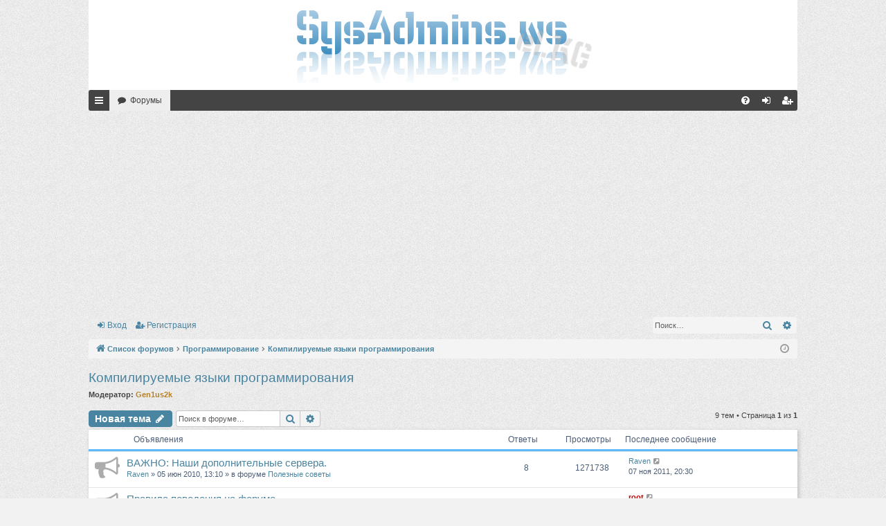

--- FILE ---
content_type: text/html; charset=UTF-8
request_url: https://sysadmins.ws/viewforum.php?f=19&sid=200daf234de051d15d69a95577b1eb98
body_size: 9146
content:
<!DOCTYPE html>
<html dir="ltr" lang="ru">
<head>
<meta charset="utf-8" />
<meta http-equiv="X-UA-Compatible" content="IE=edge" />
<meta name="viewport" content="width=device-width, initial-scale=1" />

<title>Компилируемые языки программирования - Форум системных администраторов</title>




	<link rel="alternate" type="application/atom+xml" title="Канал - Форум системных администраторов" href="/feed?sid=8b301b36255eb14cf1eb4b61c4724eb6">	<link rel="alternate" type="application/atom+xml" title="Канал - Новости" href="/feed/news?sid=8b301b36255eb14cf1eb4b61c4724eb6">	<link rel="alternate" type="application/atom+xml" title="Канал - Все форумы" href="/feed/forums?sid=8b301b36255eb14cf1eb4b61c4724eb6">			<link rel="alternate" type="application/atom+xml" title="Канал - Форум - Компилируемые языки программирования" href="/feed/forum/19?sid=8b301b36255eb14cf1eb4b61c4724eb6">		
	<link rel="canonical" href="https://sysadmins.ws/viewforum.php?f=19&amp;sid=8b301b36255eb14cf1eb4b61c4724eb6">


<link href="./assets/css/font-awesome.min.css?assets_version=78" rel="stylesheet">
<link href="./styles/simplicity_lightblue/theme/stylesheet.css?assets_version=78" rel="stylesheet">




<!--[if lte IE 9]>
	<link href="./styles/simplicity_lightblue/theme/tweaks.css?assets_version=78" rel="stylesheet">
<![endif]-->


<link href="./ext/phpbb/ads/styles/all/theme/phpbbads.css?assets_version=78" rel="stylesheet" media="screen">


 
		<!-- OneAll Social Sharing : http://www.oneall.com //-->
		<script type="text/javascript">
			// <![CDATA[		
				(function () {
					var oa = document.createElement('script'); oa.type = 'text/javascript'; 
					oa.async = true; oa.src = '//sysadminsws.api.oneall.com/socialize/library.js'
					var s = document.getElementsByTagName('script')[0]; s.parentNode.insertBefore(oa, s);
				})();
			// ]]>
		</script>
<script async src="//pagead2.googlesyndication.com/pagead/js/adsbygoogle.js"></script>

<script async src="//pagead2.googlesyndication.com/pagead/js/adsbygoogle.js"></script>
<script>
  (adsbygoogle = window.adsbygoogle || []).push({
    google_ad_client: "ca-pub-8738431667399129",
    enable_page_level_ads: true
  });
</script>

</head>
<body id="phpbb" class="nojs notouch section-viewforum ltr " data-online-text="В сети">


	<a id="top" class="top-anchor" accesskey="t"></a>
	<div id="page-header" class="page-width">
		<div class="headerbar" role="banner">
					<div class="inner">

			<div id="site-description" class="site-description">
				<a id="logo" class="logo" href="./index.php?sid=8b301b36255eb14cf1eb4b61c4724eb6" title="Список форумов"><img src="./styles/simplicity_lightblue/theme/images/logo.png" data-src-hd="./styles/simplicity_lightblue/theme/images/logo_hd.png" alt="Форум системных администраторов"/></a>
				<p class="sitename">Форум системных администраторов</p>
				<p>Форум сообщества системных администраторов и просто людей, которым не безразличен их компьютер.</p>
				<p class="skiplink"><a href="#start_here">Пропустить</a></p>
			</div>

																		
			</div>
					</div>


				


<div class="navbar tabbed not-static" role="navigation">
	<div class="inner page-width">
		<div class="nav-tabs" data-current-page="viewforum">
			<ul class="leftside">
				<li id="quick-links" class="quick-links tab responsive-menu dropdown-container">
					<a href="#" class="nav-link dropdown-trigger">Ссылки</a>
					<div class="dropdown">
						<div class="pointer"><div class="pointer-inner"></div></div>
						<ul class="dropdown-contents" role="menu">
								
			<li class="separator"></li>
													<li>
								<a href="./search.php?search_id=unanswered&amp;sid=8b301b36255eb14cf1eb4b61c4724eb6" role="menuitem">
									<i class="icon fa-file-o fa-fw icon-gray" aria-hidden="true"></i><span>Темы без ответов</span>
								</a>
							</li>
							<li>
								<a href="./search.php?search_id=active_topics&amp;sid=8b301b36255eb14cf1eb4b61c4724eb6" role="menuitem">
									<i class="icon fa-file-o fa-fw icon-blue" aria-hidden="true"></i><span>Активные темы</span>
								</a>
							</li>
							<li class="separator"></li>
							<li>
								<a href="./search.php?sid=8b301b36255eb14cf1eb4b61c4724eb6" role="menuitem">
									<i class="icon fa-search fa-fw" aria-hidden="true"></i><span>Поиск</span>
								</a>
							</li>
	
													</ul>
					</div>
				</li>
												<li class="tab forums selected" data-responsive-class="small-icon icon-forums">
					<a class="nav-link" href="./index.php?sid=8b301b36255eb14cf1eb4b61c4724eb6">Форумы</a>
				</li>
											</ul>
			<ul class="rightside" role="menu">
								<li class="tab faq" data-select-match="faq" data-responsive-class="small-icon icon-faq">
					<a class="nav-link" href="/help/faq?sid=8b301b36255eb14cf1eb4b61c4724eb6" rel="help" title="Часто задаваемые вопросы" role="menuitem">
						<i class="icon fa-question-circle fa-fw" aria-hidden="true"></i><span>FAQ</span>
					</a>
				</li>
																									<li class="tab login"  data-skip-responsive="true" data-select-match="login"><a class="nav-link" href="./ucp.php?mode=login&amp;redirect=viewforum.php%3Ff%3D19&amp;sid=8b301b36255eb14cf1eb4b61c4724eb6" title="Вход" accesskey="x" role="menuitem">Вход</a></li>
											<li class="tab register" data-skip-responsive="true" data-select-match="register"><a class="nav-link" href="./ucp.php?mode=register&amp;sid=8b301b36255eb14cf1eb4b61c4724eb6" role="menuitem">Регистрация</a></li>
																	</ul>
		</div>
	</div>
</div>

<div class="navbar secondary with-search">
	<ul role="menubar">
										<li class="small-icon icon-login"><a href="./ucp.php?mode=login&amp;redirect=viewforum.php%3Ff%3D19&amp;sid=8b301b36255eb14cf1eb4b61c4724eb6" title="Вход">Вход</a></li>
									<li class="small-icon icon-register"><a href="./ucp.php?mode=register&amp;sid=8b301b36255eb14cf1eb4b61c4724eb6">Регистрация</a></li>
							
					<li class="search-box not-responsive">			<div id="search-box" class="search-box search-header" role="search">
				<form action="./search.php?sid=8b301b36255eb14cf1eb4b61c4724eb6" method="get" id="search">
				<fieldset>
					<input name="keywords" id="keywords" type="search" maxlength="128" title="Ключевые слова" class="inputbox search tiny" size="20" value="" placeholder="Поиск…" />
					<button class="button button-search" type="submit" title="Поиск">
						<i class="icon fa-search fa-fw" aria-hidden="true"></i><span class="sr-only">Поиск</span>
					</button>
					<a href="./search.php?sid=8b301b36255eb14cf1eb4b61c4724eb6" class="button button-search-end" title="Расширенный поиск">
						<i class="icon fa-cog fa-fw" aria-hidden="true"></i><span class="sr-only">Расширенный поиск</span>
					</a>
					<input type="hidden" name="sid" value="8b301b36255eb14cf1eb4b61c4724eb6" />

				</fieldset>
				</form>
			</div>
			</li>
			</ul>
</div>

	</div>

<div id="wrap" class="page-width">

	
	<a id="start_here" class="top-anchor"></a>
	<div id="page-body" class="page-body" role="main">
		<div class="navbar">
	<ul id="nav-breadcrumbs" class="nav-breadcrumbs linklist navlinks" role="menubar">
								<li class="breadcrumbs" itemscope itemtype="http://schema.org/BreadcrumbList">
									<span class="crumb"  itemtype="http://schema.org/ListItem" itemprop="itemListElement" itemscope><a href="./index.php?sid=8b301b36255eb14cf1eb4b61c4724eb6" itemtype="https://schema.org/Thing" itemscope itemprop="item" itemid="./index.php?sid=8b301b36255eb14cf1eb4b61c4724eb6" accesskey="h" data-navbar-reference="index"><i class="icon fa-home fa-fw"></i><span itemprop="name">Список форумов</span></a><meta itemprop="position" content="1" /></span>

																			<span class="crumb"  itemtype="http://schema.org/ListItem" itemprop="itemListElement" itemscope data-forum-id="13"><a href="./viewforum.php?f=13&amp;sid=8b301b36255eb14cf1eb4b61c4724eb6" itemtype="https://schema.org/Thing" itemscope itemprop="item" itemid="./viewforum.php?f=13&amp;sid=8b301b36255eb14cf1eb4b61c4724eb6" ><span itemprop="name">Программирование</span></a><meta itemprop="position" content="2" /></span>
																							<span class="crumb"  itemtype="http://schema.org/ListItem" itemprop="itemListElement" itemscope data-forum-id="19"><a href="./viewforum.php?f=19&amp;sid=8b301b36255eb14cf1eb4b61c4724eb6" itemtype="https://schema.org/Thing" itemscope itemprop="item" itemid="./viewforum.php?f=19&amp;sid=8b301b36255eb14cf1eb4b61c4724eb6" ><span itemprop="name">Компилируемые языки программирования</span></a><meta itemprop="position" content="3" /></span>
												</li>
		
					<li class="rightside responsive-search">
				<a href="./search.php?sid=8b301b36255eb14cf1eb4b61c4724eb6" title="Параметры расширенного поиска" role="menuitem">
					<i class="icon fa-search fa-fw" aria-hidden="true"></i><span class="sr-only">Поиск</span>
				</a>
			</li>
				<li class="rightside dropdown-container icon-only">
			<a href="#" class="dropdown-trigger time" title="Текущее время: 07 дек 2025, 11:04"><i class="fa fa-clock-o"></i></a>
			<div class="dropdown">
				<div class="pointer"><div class="pointer-inner"></div></div>
				<ul class="dropdown-contents">
					<li>Текущее время: 07 дек 2025, 11:04</li>
					<li>Часовой пояс: <span title="UTC+6">UTC+06:00</span></li>
				</ul>
			</div>
		</li>
	</ul>
</div>

		
		<h2 class="forum-title"><a href="./viewforum.php?f=19&amp;sid=8b301b36255eb14cf1eb4b61c4724eb6">Компилируемые языки программирования</a></h2>
<div>
	<!-- NOTE: remove the style="display: none" when you want to have the forum description on the forum body -->
	<div style="display: none !important;">С/С++,  Delphi, Pascal, Basic, FoxPro, Java и т.д.<br /></div>	<p><strong>Модератор:</strong> <a href="./memberlist.php?mode=viewprofile&amp;u=60&amp;sid=8b301b36255eb14cf1eb4b61c4724eb6" style="color: #b78227;" class="username-coloured">Gen1us2k</a></p></div>



	<div class="action-bar bar-top">

				
		<a href="./posting.php?mode=post&amp;f=19&amp;sid=8b301b36255eb14cf1eb4b61c4724eb6" class="button" title="Новая тема">
							<span>Новая тема</span> <i class="icon fa-pencil fa-fw" aria-hidden="true"></i>
					</a>
			
	
			<div class="search-box" role="search">
			<form method="get" id="forum-search" action="./search.php?sid=8b301b36255eb14cf1eb4b61c4724eb6">
			<fieldset>
				<input class="inputbox search tiny" type="search" name="keywords" id="search_keywords" size="20" placeholder="Поиск в форуме…" />
				<button class="button button-search" type="submit" title="Поиск">
					<i class="icon fa-search fa-fw" aria-hidden="true"></i><span class="sr-only">Поиск</span>
				</button>
				<a href="./search.php?sid=8b301b36255eb14cf1eb4b61c4724eb6" class="button button-search-end" title="Расширенный поиск">
					<i class="icon fa-cog fa-fw" aria-hidden="true"></i><span class="sr-only">Расширенный поиск</span>
				</a>
				<input type="hidden" name="fid[0]" value="19" />
<input type="hidden" name="sid" value="8b301b36255eb14cf1eb4b61c4724eb6" />

			</fieldset>
			</form>
		</div>
	
	<div class="pagination">
				9 тем
					&bull; Страница <strong>1</strong> из <strong>1</strong>
			</div>

	</div>




	
			<div class="forumbg announcement">
		<div class="inner">
		<ul class="topiclist">
			<li class="header">
				<dl class="row-item">
					<dt><div class="list-inner">Объявления</div></dt>
					<dd class="posts">Ответы</dd>
					<dd class="views">Просмотры</dd>
					<dd class="lastpost"><span>Последнее сообщение</span></dd>
				</dl>
			</li>
		</ul>
		<ul class="topiclist topics">
	
				<li class="row bg1 global-announce">
						<dl class="row-item global_read">
				<dt title="Нет непрочитанных сообщений">
					<a href="./viewtopic.php?t=391&amp;view=unread&amp;sid=8b301b36255eb14cf1eb4b61c4724eb6#unread" class="row-item-link"></a>
					<div class="list-inner">
																		<a href="./viewtopic.php?t=391&amp;sid=8b301b36255eb14cf1eb4b61c4724eb6" class="topictitle">ВАЖНО: Наши дополнительные сервера.</a>																								<br />
												
												<div class="responsive-show" style="display: none;">
							Последнее сообщение  <a href="./memberlist.php?mode=viewprofile&amp;u=63&amp;sid=8b301b36255eb14cf1eb4b61c4724eb6" class="username">Raven</a> &laquo; <a href="./viewtopic.php?p=8659&amp;sid=8b301b36255eb14cf1eb4b61c4724eb6#p8659" title="Перейти к последнему сообщению">07 ноя 2011, 20:30</a>
							<br />Добавлено в форуме <a href="./viewforum.php?f=77&amp;sid=8b301b36255eb14cf1eb4b61c4724eb6">Полезные советы</a>						</div>
														<span class="responsive-show left-box" style="display: none;">Ответы: <strong>8</strong></span>
													
						<div class="topic-poster responsive-hide left-box">
																					 <a href="./memberlist.php?mode=viewprofile&amp;u=63&amp;sid=8b301b36255eb14cf1eb4b61c4724eb6" class="username">Raven</a> &raquo; 05 июн 2010, 13:10							 &raquo; в форуме <a href="./viewforum.php?f=77&amp;sid=8b301b36255eb14cf1eb4b61c4724eb6">Полезные советы</a>						</div>
						
											</div>
				</dt>
				<dd class="posts">8 <dfn>Ответы</dfn></dd>
				<dd class="views">1271738 <dfn>Просмотры</dfn></dd>
				<dd class="lastpost">
					<span><dfn>Последнее сообщение </dfn> <a href="./memberlist.php?mode=viewprofile&amp;u=63&amp;sid=8b301b36255eb14cf1eb4b61c4724eb6" class="username">Raven</a>													<a href="./viewtopic.php?p=8659&amp;sid=8b301b36255eb14cf1eb4b61c4724eb6#p8659" title="Перейти к последнему сообщению">
								<i class="icon fa-external-link-square fa-fw icon-lightgray icon-md" aria-hidden="true"></i><span class="sr-only"></span>
							</a>
												<br />07 ноя 2011, 20:30
					</span>
				</dd>
			</dl>
					</li>
		
	

	
	
				<li class="row bg2 global-announce">
						<dl class="row-item global_read">
				<dt title="Нет непрочитанных сообщений">
					<a href="./viewtopic.php?t=18&amp;view=unread&amp;sid=8b301b36255eb14cf1eb4b61c4724eb6#unread" class="row-item-link"></a>
					<div class="list-inner">
																		<a href="./viewtopic.php?t=18&amp;sid=8b301b36255eb14cf1eb4b61c4724eb6" class="topictitle">Правила поведения на форуме</a>																								<br />
												
												<div class="responsive-show" style="display: none;">
							Последнее сообщение  <a href="./memberlist.php?mode=viewprofile&amp;u=2&amp;sid=8b301b36255eb14cf1eb4b61c4724eb6" style="color: #CC0000;" class="username-coloured">root</a> &laquo; <a href="./viewtopic.php?p=77&amp;sid=8b301b36255eb14cf1eb4b61c4724eb6#p77" title="Перейти к последнему сообщению">04 мар 2010, 13:17</a>
							<br />Добавлено в форуме <a href="./viewforum.php?f=77&amp;sid=8b301b36255eb14cf1eb4b61c4724eb6">Полезные советы</a>						</div>
													
						<div class="topic-poster responsive-hide left-box">
																					 <a href="./memberlist.php?mode=viewprofile&amp;u=2&amp;sid=8b301b36255eb14cf1eb4b61c4724eb6" style="color: #CC0000;" class="username-coloured">root</a> &raquo; 04 мар 2010, 13:17							 &raquo; в форуме <a href="./viewforum.php?f=77&amp;sid=8b301b36255eb14cf1eb4b61c4724eb6">Полезные советы</a>						</div>
						
											</div>
				</dt>
				<dd class="posts">0 <dfn>Ответы</dfn></dd>
				<dd class="views">586213 <dfn>Просмотры</dfn></dd>
				<dd class="lastpost">
					<span><dfn>Последнее сообщение </dfn> <a href="./memberlist.php?mode=viewprofile&amp;u=2&amp;sid=8b301b36255eb14cf1eb4b61c4724eb6" style="color: #CC0000;" class="username-coloured">root</a>													<a href="./viewtopic.php?p=77&amp;sid=8b301b36255eb14cf1eb4b61c4724eb6#p77" title="Перейти к последнему сообщению">
								<i class="icon fa-external-link-square fa-fw icon-lightgray icon-md" aria-hidden="true"></i><span class="sr-only"></span>
							</a>
												<br />04 мар 2010, 13:17
					</span>
				</dd>
			</dl>
					</li>
		
	

			</ul>
		</div>
	</div>
	
			<div class="forumbg">
		<div class="inner">
		<ul class="topiclist">
			<li class="header">
				<dl class="row-item">
					<dt><div class="list-inner">Темы</div></dt>
					<dd class="posts">Ответы</dd>
					<dd class="views">Просмотры</dd>
					<dd class="lastpost"><span>Последнее сообщение</span></dd>
				</dl>
			</li>
		</ul>
		<ul class="topiclist topics">
	
				<li class="row bg1">
						<dl class="row-item topic_read">
				<dt title="Нет непрочитанных сообщений">
					<a href="./viewtopic.php?t=7185&amp;view=unread&amp;sid=8b301b36255eb14cf1eb4b61c4724eb6#unread" class="row-item-link"></a>
					<div class="list-inner">
																		<a href="./viewtopic.php?t=7185&amp;sid=8b301b36255eb14cf1eb4b61c4724eb6" class="topictitle">Обход double-NAT. UPnP + публикация своего IP:порт (Связь сокетами p2p клиентов с double-NAT)</a>																								<br />
												
												<div class="responsive-show" style="display: none;">
							Последнее сообщение  <a href="./memberlist.php?mode=viewprofile&amp;u=2186&amp;sid=8b301b36255eb14cf1eb4b61c4724eb6" class="username">aversilov</a> &laquo; <a href="./viewtopic.php?p=18531&amp;sid=8b301b36255eb14cf1eb4b61c4724eb6#p18531" title="Перейти к последнему сообщению">05 окт 2016, 19:35</a>
													</div>
													
						<div class="topic-poster responsive-hide left-box">
																					 <a href="./memberlist.php?mode=viewprofile&amp;u=2186&amp;sid=8b301b36255eb14cf1eb4b61c4724eb6" class="username">aversilov</a> &raquo; 05 окт 2016, 19:35													</div>
						
											</div>
				</dt>
				<dd class="posts">0 <dfn>Ответы</dfn></dd>
				<dd class="views">331473 <dfn>Просмотры</dfn></dd>
				<dd class="lastpost">
					<span><dfn>Последнее сообщение </dfn> <a href="./memberlist.php?mode=viewprofile&amp;u=2186&amp;sid=8b301b36255eb14cf1eb4b61c4724eb6" class="username">aversilov</a>													<a href="./viewtopic.php?p=18531&amp;sid=8b301b36255eb14cf1eb4b61c4724eb6#p18531" title="Перейти к последнему сообщению">
								<i class="icon fa-external-link-square fa-fw icon-lightgray icon-md" aria-hidden="true"></i><span class="sr-only"></span>
							</a>
												<br />05 окт 2016, 19:35
					</span>
				</dd>
			</dl>
					</li>
		
	

	
	
				<li class="row bg2">
						<dl class="row-item topic_read">
				<dt title="Нет непрочитанных сообщений">
					<a href="./viewtopic.php?t=880&amp;view=unread&amp;sid=8b301b36255eb14cf1eb4b61c4724eb6#unread" class="row-item-link"></a>
					<div class="list-inner">
																		<a href="./viewtopic.php?t=880&amp;sid=8b301b36255eb14cf1eb4b61c4724eb6" class="topictitle">Delphi Обучение помошь</a>																								<br />
												
												<div class="responsive-show" style="display: none;">
							Последнее сообщение  <a href="./memberlist.php?mode=viewprofile&amp;u=1219&amp;sid=8b301b36255eb14cf1eb4b61c4724eb6" class="username">Paymer-Soft-COM</a> &laquo; <a href="./viewtopic.php?p=11577&amp;sid=8b301b36255eb14cf1eb4b61c4724eb6#p11577" title="Перейти к последнему сообщению">23 дек 2013, 03:20</a>
													</div>
														<span class="responsive-show left-box" style="display: none;">Ответы: <strong>4</strong></span>
													
						<div class="topic-poster responsive-hide left-box">
																					 <a href="./memberlist.php?mode=viewprofile&amp;u=245&amp;sid=8b301b36255eb14cf1eb4b61c4724eb6" class="username">Nad3irate1</a> &raquo; 30 дек 2010, 00:05													</div>
						
											</div>
				</dt>
				<dd class="posts">4 <dfn>Ответы</dfn></dd>
				<dd class="views">48927 <dfn>Просмотры</dfn></dd>
				<dd class="lastpost">
					<span><dfn>Последнее сообщение </dfn> <a href="./memberlist.php?mode=viewprofile&amp;u=1219&amp;sid=8b301b36255eb14cf1eb4b61c4724eb6" class="username">Paymer-Soft-COM</a>													<a href="./viewtopic.php?p=11577&amp;sid=8b301b36255eb14cf1eb4b61c4724eb6#p11577" title="Перейти к последнему сообщению">
								<i class="icon fa-external-link-square fa-fw icon-lightgray icon-md" aria-hidden="true"></i><span class="sr-only"></span>
							</a>
												<br />23 дек 2013, 03:20
					</span>
				</dd>
			</dl>
					</li>
		
	

	
	
				<li class="row bg1">
						<dl class="row-item topic_read">
				<dt title="Нет непрочитанных сообщений">
					<a href="./viewtopic.php?t=288&amp;view=unread&amp;sid=8b301b36255eb14cf1eb4b61c4724eb6#unread" class="row-item-link"></a>
					<div class="list-inner">
																		<a href="./viewtopic.php?t=288&amp;sid=8b301b36255eb14cf1eb4b61c4724eb6" class="topictitle">С++ Летиратура о0</a>																								<br />
												
												<div class="responsive-show" style="display: none;">
							Последнее сообщение  <a href="./memberlist.php?mode=viewprofile&amp;u=1051&amp;sid=8b301b36255eb14cf1eb4b61c4724eb6" class="username">RodionSysAdmins</a> &laquo; <a href="./viewtopic.php?p=10888&amp;sid=8b301b36255eb14cf1eb4b61c4724eb6#p10888" title="Перейти к последнему сообщению">15 авг 2013, 07:40</a>
													</div>
														<span class="responsive-show left-box" style="display: none;">Ответы: <strong>10</strong></span>
													
						<div class="topic-poster responsive-hide left-box">
																					 <a href="./memberlist.php?mode=viewprofile&amp;u=74&amp;sid=8b301b36255eb14cf1eb4b61c4724eb6" class="username">Quiss</a> &raquo; 12 май 2010, 11:51													</div>
												<div class="pagination">
							<span><i class="icon fa-clone fa-fw" aria-hidden="true"></i></span>
							<ul>
															<li><a class="button" href="./viewtopic.php?t=288&amp;sid=8b301b36255eb14cf1eb4b61c4724eb6">1</a></li>																							<li><a class="button" href="./viewtopic.php?t=288&amp;sid=8b301b36255eb14cf1eb4b61c4724eb6&amp;start=10">2</a></li>																																													</ul>
						</div>
						
											</div>
				</dt>
				<dd class="posts">10 <dfn>Ответы</dfn></dd>
				<dd class="views">60943 <dfn>Просмотры</dfn></dd>
				<dd class="lastpost">
					<span><dfn>Последнее сообщение </dfn> <a href="./memberlist.php?mode=viewprofile&amp;u=1051&amp;sid=8b301b36255eb14cf1eb4b61c4724eb6" class="username">RodionSysAdmins</a>													<a href="./viewtopic.php?p=10888&amp;sid=8b301b36255eb14cf1eb4b61c4724eb6#p10888" title="Перейти к последнему сообщению">
								<i class="icon fa-external-link-square fa-fw icon-lightgray icon-md" aria-hidden="true"></i><span class="sr-only"></span>
							</a>
												<br />15 авг 2013, 07:40
					</span>
				</dd>
			</dl>
					</li>
		
	

	
	
				<li class="row bg2">
						<dl class="row-item topic_read">
				<dt title="Нет непрочитанных сообщений">
					<a href="./viewtopic.php?t=1214&amp;view=unread&amp;sid=8b301b36255eb14cf1eb4b61c4724eb6#unread" class="row-item-link"></a>
					<div class="list-inner">
																		<a href="./viewtopic.php?t=1214&amp;sid=8b301b36255eb14cf1eb4b61c4724eb6" class="topictitle">Где ClassWizard в VC++ 2008?</a>																								<br />
												
												<div class="responsive-show" style="display: none;">
							Последнее сообщение  <a href="./memberlist.php?mode=viewprofile&amp;u=63&amp;sid=8b301b36255eb14cf1eb4b61c4724eb6" class="username">Raven</a> &laquo; <a href="./viewtopic.php?p=7875&amp;sid=8b301b36255eb14cf1eb4b61c4724eb6#p7875" title="Перейти к последнему сообщению">27 июн 2011, 12:53</a>
													</div>
														<span class="responsive-show left-box" style="display: none;">Ответы: <strong>1</strong></span>
													
						<div class="topic-poster responsive-hide left-box">
																					 <a href="./memberlist.php?mode=viewprofile&amp;u=222&amp;sid=8b301b36255eb14cf1eb4b61c4724eb6" class="username">still.1</a> &raquo; 27 июн 2011, 12:05													</div>
						
											</div>
				</dt>
				<dd class="posts">1 <dfn>Ответы</dfn></dd>
				<dd class="views">36376 <dfn>Просмотры</dfn></dd>
				<dd class="lastpost">
					<span><dfn>Последнее сообщение </dfn> <a href="./memberlist.php?mode=viewprofile&amp;u=63&amp;sid=8b301b36255eb14cf1eb4b61c4724eb6" class="username">Raven</a>													<a href="./viewtopic.php?p=7875&amp;sid=8b301b36255eb14cf1eb4b61c4724eb6#p7875" title="Перейти к последнему сообщению">
								<i class="icon fa-external-link-square fa-fw icon-lightgray icon-md" aria-hidden="true"></i><span class="sr-only"></span>
							</a>
												<br />27 июн 2011, 12:53
					</span>
				</dd>
			</dl>
					</li>
		
	

	
	
				<li class="row bg1">
						<dl class="row-item topic_read">
				<dt title="Нет непрочитанных сообщений">
					<a href="./viewtopic.php?t=852&amp;view=unread&amp;sid=8b301b36255eb14cf1eb4b61c4724eb6#unread" class="row-item-link"></a>
					<div class="list-inner">
																		<a href="./viewtopic.php?t=852&amp;sid=8b301b36255eb14cf1eb4b61c4724eb6" class="topictitle">Zaebis Software</a>																								<br />
												
												<div class="responsive-show" style="display: none;">
							Последнее сообщение  <a href="./memberlist.php?mode=viewprofile&amp;u=193&amp;sid=8b301b36255eb14cf1eb4b61c4724eb6" class="username">romb</a> &laquo; <a href="./viewtopic.php?p=5888&amp;sid=8b301b36255eb14cf1eb4b61c4724eb6#p5888" title="Перейти к последнему сообщению">05 янв 2011, 12:42</a>
													</div>
														<span class="responsive-show left-box" style="display: none;">Ответы: <strong>3</strong></span>
													
						<div class="topic-poster responsive-hide left-box">
																					 <a href="./memberlist.php?mode=viewprofile&amp;u=60&amp;sid=8b301b36255eb14cf1eb4b61c4724eb6" style="color: #b78227;" class="username-coloured">Gen1us2k</a> &raquo; 16 дек 2010, 08:04													</div>
						
											</div>
				</dt>
				<dd class="posts">3 <dfn>Ответы</dfn></dd>
				<dd class="views">34274 <dfn>Просмотры</dfn></dd>
				<dd class="lastpost">
					<span><dfn>Последнее сообщение </dfn> <a href="./memberlist.php?mode=viewprofile&amp;u=193&amp;sid=8b301b36255eb14cf1eb4b61c4724eb6" class="username">romb</a>													<a href="./viewtopic.php?p=5888&amp;sid=8b301b36255eb14cf1eb4b61c4724eb6#p5888" title="Перейти к последнему сообщению">
								<i class="icon fa-external-link-square fa-fw icon-lightgray icon-md" aria-hidden="true"></i><span class="sr-only"></span>
							</a>
												<br />05 янв 2011, 12:42
					</span>
				</dd>
			</dl>
					</li>
		
	

	
	
				<li class="row bg2">
						<dl class="row-item topic_read">
				<dt title="Нет непрочитанных сообщений">
					<a href="./viewtopic.php?t=310&amp;view=unread&amp;sid=8b301b36255eb14cf1eb4b61c4724eb6#unread" class="row-item-link"></a>
					<div class="list-inner">
																		<a href="./viewtopic.php?t=310&amp;sid=8b301b36255eb14cf1eb4b61c4724eb6" class="topictitle">Pascal с нуля в видеоформате [2009 г.,Rus]</a>																								<br />
												
												<div class="responsive-show" style="display: none;">
							Последнее сообщение  <a href="./memberlist.php?mode=viewprofile&amp;u=84&amp;sid=8b301b36255eb14cf1eb4b61c4724eb6" class="username">wass</a> &laquo; <a href="./viewtopic.php?p=1837&amp;sid=8b301b36255eb14cf1eb4b61c4724eb6#p1837" title="Перейти к последнему сообщению">19 май 2010, 11:43</a>
													</div>
														<span class="responsive-show left-box" style="display: none;">Ответы: <strong>1</strong></span>
													
						<div class="topic-poster responsive-hide left-box">
																					 <a href="./memberlist.php?mode=viewprofile&amp;u=107&amp;sid=8b301b36255eb14cf1eb4b61c4724eb6" class="username">zaka</a> &raquo; 19 май 2010, 09:23													</div>
						
											</div>
				</dt>
				<dd class="posts">1 <dfn>Ответы</dfn></dd>
				<dd class="views">26817 <dfn>Просмотры</dfn></dd>
				<dd class="lastpost">
					<span><dfn>Последнее сообщение </dfn> <a href="./memberlist.php?mode=viewprofile&amp;u=84&amp;sid=8b301b36255eb14cf1eb4b61c4724eb6" class="username">wass</a>													<a href="./viewtopic.php?p=1837&amp;sid=8b301b36255eb14cf1eb4b61c4724eb6#p1837" title="Перейти к последнему сообщению">
								<i class="icon fa-external-link-square fa-fw icon-lightgray icon-md" aria-hidden="true"></i><span class="sr-only"></span>
							</a>
												<br />19 май 2010, 11:43
					</span>
				</dd>
			</dl>
					</li>
		
	

	
	
				<li class="row bg1">
						<dl class="row-item topic_read">
				<dt title="Нет непрочитанных сообщений">
					<a href="./viewtopic.php?t=204&amp;view=unread&amp;sid=8b301b36255eb14cf1eb4b61c4724eb6#unread" class="row-item-link"></a>
					<div class="list-inner">
																		<a href="./viewtopic.php?t=204&amp;sid=8b301b36255eb14cf1eb4b61c4724eb6" class="topictitle">Pascal. Структуры данных в Паскале</a>																								<br />
												
												<div class="responsive-show" style="display: none;">
							Последнее сообщение  <a href="./memberlist.php?mode=viewprofile&amp;u=63&amp;sid=8b301b36255eb14cf1eb4b61c4724eb6" class="username">Raven</a> &laquo; <a href="./viewtopic.php?p=837&amp;sid=8b301b36255eb14cf1eb4b61c4724eb6#p837" title="Перейти к последнему сообщению">06 апр 2010, 12:25</a>
													</div>
													
						<div class="topic-poster responsive-hide left-box">
																					 <a href="./memberlist.php?mode=viewprofile&amp;u=63&amp;sid=8b301b36255eb14cf1eb4b61c4724eb6" class="username">Raven</a> &raquo; 06 апр 2010, 12:25													</div>
						
											</div>
				</dt>
				<dd class="posts">0 <dfn>Ответы</dfn></dd>
				<dd class="views">48079 <dfn>Просмотры</dfn></dd>
				<dd class="lastpost">
					<span><dfn>Последнее сообщение </dfn> <a href="./memberlist.php?mode=viewprofile&amp;u=63&amp;sid=8b301b36255eb14cf1eb4b61c4724eb6" class="username">Raven</a>													<a href="./viewtopic.php?p=837&amp;sid=8b301b36255eb14cf1eb4b61c4724eb6#p837" title="Перейти к последнему сообщению">
								<i class="icon fa-external-link-square fa-fw icon-lightgray icon-md" aria-hidden="true"></i><span class="sr-only"></span>
							</a>
												<br />06 апр 2010, 12:25
					</span>
				</dd>
			</dl>
					</li>
		
	

	
	
				<li class="row bg2">
						<dl class="row-item topic_read">
				<dt title="Нет непрочитанных сообщений">
					<a href="./viewtopic.php?t=203&amp;view=unread&amp;sid=8b301b36255eb14cf1eb4b61c4724eb6#unread" class="row-item-link"></a>
					<div class="list-inner">
																		<a href="./viewtopic.php?t=203&amp;sid=8b301b36255eb14cf1eb4b61c4724eb6" class="topictitle">Pascal. Язык и системы программирования Паскаль</a>																								<br />
												
												<div class="responsive-show" style="display: none;">
							Последнее сообщение  <a href="./memberlist.php?mode=viewprofile&amp;u=63&amp;sid=8b301b36255eb14cf1eb4b61c4724eb6" class="username">Raven</a> &laquo; <a href="./viewtopic.php?p=836&amp;sid=8b301b36255eb14cf1eb4b61c4724eb6#p836" title="Перейти к последнему сообщению">06 апр 2010, 12:19</a>
													</div>
													
						<div class="topic-poster responsive-hide left-box">
																					 <a href="./memberlist.php?mode=viewprofile&amp;u=63&amp;sid=8b301b36255eb14cf1eb4b61c4724eb6" class="username">Raven</a> &raquo; 06 апр 2010, 12:19													</div>
						
											</div>
				</dt>
				<dd class="posts">0 <dfn>Ответы</dfn></dd>
				<dd class="views">41748 <dfn>Просмотры</dfn></dd>
				<dd class="lastpost">
					<span><dfn>Последнее сообщение </dfn> <a href="./memberlist.php?mode=viewprofile&amp;u=63&amp;sid=8b301b36255eb14cf1eb4b61c4724eb6" class="username">Raven</a>													<a href="./viewtopic.php?p=836&amp;sid=8b301b36255eb14cf1eb4b61c4724eb6#p836" title="Перейти к последнему сообщению">
								<i class="icon fa-external-link-square fa-fw icon-lightgray icon-md" aria-hidden="true"></i><span class="sr-only"></span>
							</a>
												<br />06 апр 2010, 12:19
					</span>
				</dd>
			</dl>
					</li>
		
	

	
	
				<li class="row bg1">
						<dl class="row-item topic_read">
				<dt title="Нет непрочитанных сообщений">
					<a href="./viewtopic.php?t=36&amp;view=unread&amp;sid=8b301b36255eb14cf1eb4b61c4724eb6#unread" class="row-item-link"></a>
					<div class="list-inner">
																		<a href="./viewtopic.php?t=36&amp;sid=8b301b36255eb14cf1eb4b61c4724eb6" class="topictitle">Пишем программы с использованием cURLpp на C++</a>																								<br />
												
												<div class="responsive-show" style="display: none;">
							Последнее сообщение  <a href="./memberlist.php?mode=viewprofile&amp;u=60&amp;sid=8b301b36255eb14cf1eb4b61c4724eb6" style="color: #b78227;" class="username-coloured">Gen1us2k</a> &laquo; <a href="./viewtopic.php?p=96&amp;sid=8b301b36255eb14cf1eb4b61c4724eb6#p96" title="Перейти к последнему сообщению">04 мар 2010, 17:31</a>
													</div>
													
						<div class="topic-poster responsive-hide left-box">
																					 <a href="./memberlist.php?mode=viewprofile&amp;u=60&amp;sid=8b301b36255eb14cf1eb4b61c4724eb6" style="color: #b78227;" class="username-coloured">Gen1us2k</a> &raquo; 04 мар 2010, 17:31													</div>
						
											</div>
				</dt>
				<dd class="posts">0 <dfn>Ответы</dfn></dd>
				<dd class="views">41570 <dfn>Просмотры</dfn></dd>
				<dd class="lastpost">
					<span><dfn>Последнее сообщение </dfn> <a href="./memberlist.php?mode=viewprofile&amp;u=60&amp;sid=8b301b36255eb14cf1eb4b61c4724eb6" style="color: #b78227;" class="username-coloured">Gen1us2k</a>													<a href="./viewtopic.php?p=96&amp;sid=8b301b36255eb14cf1eb4b61c4724eb6#p96" title="Перейти к последнему сообщению">
								<i class="icon fa-external-link-square fa-fw icon-lightgray icon-md" aria-hidden="true"></i><span class="sr-only"></span>
							</a>
												<br />04 мар 2010, 17:31
					</span>
				</dd>
			</dl>
					</li>
		
				</ul>
		</div>
	</div>
	

	<div class="action-bar bar-bottom">
								<a href="./posting.php?mode=post&amp;f=19&amp;sid=8b301b36255eb14cf1eb4b61c4724eb6" class="button" title="Новая тема">
							<span>Новая тема</span> <i class="icon fa-pencil fa-fw" aria-hidden="true"></i>
						</a>

					
					<form method="post" action="./viewforum.php?f=19&amp;sid=8b301b36255eb14cf1eb4b61c4724eb6">
			<div class="dropdown-container dropdown-container-left dropdown-button-control sort-tools">
	<span title="Настройки отображения и сортировки" class="button button-secondary dropdown-trigger dropdown-select">
		<i class="icon fa-sort-amount-asc fa-fw" aria-hidden="true"></i>
		<span class="caret"><i class="icon fa-sort-down fa-fw" aria-hidden="true"></i></span>
	</span>
	<div class="dropdown hidden">
		<div class="pointer"><div class="pointer-inner"></div></div>
		<div class="dropdown-contents">
			<fieldset class="display-options">
							<label>Показать: <select name="st" id="st"><option value="0" selected="selected">Все темы</option><option value="1">1 день</option><option value="7">7 дней</option><option value="14">2 недели</option><option value="30">1 месяц</option><option value="90">3 месяца</option><option value="180">6 месяцев</option><option value="365">1 год</option></select></label>
								<label>Поле сортировки: <select name="sk" id="sk"><option value="a">Автор</option><option value="t" selected="selected">Время размещения</option><option value="r">Ответы</option><option value="s">Заголовок</option><option value="v">Просмотры</option></select></label>
				<label>Порядок: <select name="sd" id="sd"><option value="a">по возрастанию</option><option value="d" selected="selected">по убыванию</option></select></label>
								<hr class="dashed" />
				<input type="submit" class="button2" name="sort" value="Перейти" />
						</fieldset>
		</div>
	</div>
</div>
			</form>
		
		<div class="pagination">
						9 тем
							 &bull; Страница <strong>1</strong> из <strong>1</strong>
					</div>
	</div>


<div class="action-bar actions-jump">
		<p class="jumpbox-return">
		<a href="./index.php?sid=8b301b36255eb14cf1eb4b61c4724eb6" class="left-box arrow-left" accesskey="r">
			<i class="icon fa-angle-left fa-fw icon-black" aria-hidden="true"></i><span>Вернуться к списку форумов</span>
		</a>
	</p>
	
		<div class="jumpbox dropdown-container dropdown-container-right dropdown-up dropdown-left dropdown-button-control" id="jumpbox">
			<span title="Перейти" class="button button-secondary dropdown-trigger dropdown-select">
				<span>Перейти</span>
				<span class="caret"><i class="icon fa-sort-down fa-fw" aria-hidden="true"></i></span>
			</span>
		<div class="dropdown">
			<div class="pointer"><div class="pointer-inner"></div></div>
			<ul class="dropdown-contents">
																				<li><a href="./viewforum.php?f=1&amp;sid=8b301b36255eb14cf1eb4b61c4724eb6" class="jumpbox-cat-link"> <span> Администрирование</span></a></li>																<li><a href="./viewforum.php?f=16&amp;sid=8b301b36255eb14cf1eb4b61c4724eb6" class="jumpbox-sub-link"><span class="spacer"></span> <span>&#8627; &nbsp; Windows</span></a></li>																<li><a href="./viewforum.php?f=2&amp;sid=8b301b36255eb14cf1eb4b61c4724eb6" class="jumpbox-sub-link"><span class="spacer"></span> <span>&#8627; &nbsp; Unix</span></a></li>																<li><a href="./viewforum.php?f=29&amp;sid=8b301b36255eb14cf1eb4b61c4724eb6" class="jumpbox-sub-link"><span class="spacer"></span> <span>&#8627; &nbsp; СУБД</span></a></li>																<li><a href="./viewforum.php?f=30&amp;sid=8b301b36255eb14cf1eb4b61c4724eb6" class="jumpbox-sub-link"><span class="spacer"></span><span class="spacer"></span> <span>&#8627; &nbsp; MySQL</span></a></li>																<li><a href="./viewforum.php?f=31&amp;sid=8b301b36255eb14cf1eb4b61c4724eb6" class="jumpbox-sub-link"><span class="spacer"></span><span class="spacer"></span> <span>&#8627; &nbsp; PostgreSQL</span></a></li>																<li><a href="./viewforum.php?f=61&amp;sid=8b301b36255eb14cf1eb4b61c4724eb6" class="jumpbox-sub-link"><span class="spacer"></span><span class="spacer"></span> <span>&#8627; &nbsp; MSSQL</span></a></li>																<li><a href="./viewforum.php?f=37&amp;sid=8b301b36255eb14cf1eb4b61c4724eb6" class="jumpbox-sub-link"><span class="spacer"></span><span class="spacer"></span> <span>&#8627; &nbsp; Прочие</span></a></li>																<li><a href="./viewforum.php?f=49&amp;sid=8b301b36255eb14cf1eb4b61c4724eb6" class="jumpbox-sub-link"><span class="spacer"></span> <span>&#8627; &nbsp; Networks</span></a></li>																<li><a href="./viewforum.php?f=88&amp;sid=8b301b36255eb14cf1eb4b61c4724eb6" class="jumpbox-sub-link"><span class="spacer"></span> <span>&#8627; &nbsp; Клубный софт &amp;&amp; Игры</span></a></li>																<li><a href="./viewforum.php?f=90&amp;sid=8b301b36255eb14cf1eb4b61c4724eb6" class="jumpbox-sub-link"><span class="spacer"></span><span class="spacer"></span> <span>&#8627; &nbsp; Игровые сервера</span></a></li>																<li><a href="./viewforum.php?f=44&amp;sid=8b301b36255eb14cf1eb4b61c4724eb6" class="jumpbox-sub-link"><span class="spacer"></span> <span>&#8627; &nbsp; Программное обеспечение</span></a></li>																<li><a href="./viewforum.php?f=22&amp;sid=8b301b36255eb14cf1eb4b61c4724eb6" class="jumpbox-sub-link"><span class="spacer"></span> <span>&#8627; &nbsp; Общий</span></a></li>																<li><a href="./viewforum.php?f=68&amp;sid=8b301b36255eb14cf1eb4b61c4724eb6" class="jumpbox-cat-link"> <span> Безопасность</span></a></li>																<li><a href="./viewforum.php?f=64&amp;sid=8b301b36255eb14cf1eb4b61c4724eb6" class="jumpbox-sub-link"><span class="spacer"></span> <span>&#8627; &nbsp; Антивирусы</span></a></li>																<li><a href="./viewforum.php?f=89&amp;sid=8b301b36255eb14cf1eb4b61c4724eb6" class="jumpbox-sub-link"><span class="spacer"></span> <span>&#8627; &nbsp; Живность</span></a></li>																<li><a href="./viewforum.php?f=93&amp;sid=8b301b36255eb14cf1eb4b61c4724eb6" class="jumpbox-sub-link"><span class="spacer"></span> <span>&#8627; &nbsp; Уязвимости</span></a></li>																<li><a href="./viewforum.php?f=94&amp;sid=8b301b36255eb14cf1eb4b61c4724eb6" class="jumpbox-sub-link"><span class="spacer"></span><span class="spacer"></span> <span>&#8627; &nbsp; exploit.in</span></a></li>																<li><a href="./viewforum.php?f=69&amp;sid=8b301b36255eb14cf1eb4b61c4724eb6" class="jumpbox-sub-link"><span class="spacer"></span> <span>&#8627; &nbsp; Разное</span></a></li>																<li><a href="./viewforum.php?f=50&amp;sid=8b301b36255eb14cf1eb4b61c4724eb6" class="jumpbox-cat-link"> <span> Документация</span></a></li>																<li><a href="./viewforum.php?f=51&amp;sid=8b301b36255eb14cf1eb4b61c4724eb6" class="jumpbox-sub-link"><span class="spacer"></span> <span>&#8627; &nbsp; Сетевые технологии</span></a></li>																<li><a href="./viewforum.php?f=52&amp;sid=8b301b36255eb14cf1eb4b61c4724eb6" class="jumpbox-sub-link"><span class="spacer"></span> <span>&#8627; &nbsp; Документация *nix</span></a></li>																<li><a href="./viewforum.php?f=87&amp;sid=8b301b36255eb14cf1eb4b61c4724eb6" class="jumpbox-sub-link"><span class="spacer"></span><span class="spacer"></span> <span>&#8627; &nbsp; /usr/share/man</span></a></li>																<li><a href="./viewforum.php?f=91&amp;sid=8b301b36255eb14cf1eb4b61c4724eb6" class="jumpbox-sub-link"><span class="spacer"></span><span class="spacer"></span> <span>&#8627; &nbsp; lighttpd</span></a></li>																<li><a href="./viewforum.php?f=53&amp;sid=8b301b36255eb14cf1eb4b61c4724eb6" class="jumpbox-sub-link"><span class="spacer"></span> <span>&#8627; &nbsp; Документация MS Windows</span></a></li>																<li><a href="./viewforum.php?f=54&amp;sid=8b301b36255eb14cf1eb4b61c4724eb6" class="jumpbox-sub-link"><span class="spacer"></span> <span>&#8627; &nbsp; Общецелевая документация</span></a></li>																<li><a href="./viewforum.php?f=66&amp;sid=8b301b36255eb14cf1eb4b61c4724eb6" class="jumpbox-sub-link"><span class="spacer"></span> <span>&#8627; &nbsp; Железо</span></a></li>																<li><a href="./viewforum.php?f=77&amp;sid=8b301b36255eb14cf1eb4b61c4724eb6" class="jumpbox-sub-link"><span class="spacer"></span> <span>&#8627; &nbsp; Полезные советы</span></a></li>																<li><a href="./viewforum.php?f=78&amp;sid=8b301b36255eb14cf1eb4b61c4724eb6" class="jumpbox-sub-link"><span class="spacer"></span> <span>&#8627; &nbsp; Данные</span></a></li>																<li><a href="./viewforum.php?f=13&amp;sid=8b301b36255eb14cf1eb4b61c4724eb6" class="jumpbox-cat-link"> <span> Программирование</span></a></li>																<li><a href="./viewforum.php?f=14&amp;sid=8b301b36255eb14cf1eb4b61c4724eb6" class="jumpbox-sub-link"><span class="spacer"></span> <span>&#8627; &nbsp; Скрипты</span></a></li>																<li><a href="./viewforum.php?f=18&amp;sid=8b301b36255eb14cf1eb4b61c4724eb6" class="jumpbox-sub-link"><span class="spacer"></span> <span>&#8627; &nbsp; Веб-программирование</span></a></li>																<li><a href="./viewforum.php?f=19&amp;sid=8b301b36255eb14cf1eb4b61c4724eb6" class="jumpbox-sub-link"><span class="spacer"></span> <span>&#8627; &nbsp; Компилируемые языки программирования</span></a></li>																<li><a href="./viewforum.php?f=43&amp;sid=8b301b36255eb14cf1eb4b61c4724eb6" class="jumpbox-cat-link"> <span> Hardware</span></a></li>																<li><a href="./viewforum.php?f=83&amp;sid=8b301b36255eb14cf1eb4b61c4724eb6" class="jumpbox-sub-link"><span class="spacer"></span> <span>&#8627; &nbsp; Компьютеры</span></a></li>																<li><a href="./viewforum.php?f=84&amp;sid=8b301b36255eb14cf1eb4b61c4724eb6" class="jumpbox-sub-link"><span class="spacer"></span> <span>&#8627; &nbsp; Периферийное оборудование</span></a></li>																<li><a href="./viewforum.php?f=80&amp;sid=8b301b36255eb14cf1eb4b61c4724eb6" class="jumpbox-sub-link"><span class="spacer"></span> <span>&#8627; &nbsp; Разное</span></a></li>																<li><a href="./viewforum.php?f=15&amp;sid=8b301b36255eb14cf1eb4b61c4724eb6" class="jumpbox-cat-link"> <span> Прочее</span></a></li>																<li><a href="./viewforum.php?f=45&amp;sid=8b301b36255eb14cf1eb4b61c4724eb6" class="jumpbox-sub-link"><span class="spacer"></span> <span>&#8627; &nbsp; Новости</span></a></li>																<li><a href="./viewforum.php?f=57&amp;sid=8b301b36255eb14cf1eb4b61c4724eb6" class="jumpbox-sub-link"><span class="spacer"></span><span class="spacer"></span> <span>&#8627; &nbsp; Новости *nix</span></a></li>																<li><a href="./viewforum.php?f=58&amp;sid=8b301b36255eb14cf1eb4b61c4724eb6" class="jumpbox-sub-link"><span class="spacer"></span><span class="spacer"></span> <span>&#8627; &nbsp; Новости Windows</span></a></li>																<li><a href="./viewforum.php?f=59&amp;sid=8b301b36255eb14cf1eb4b61c4724eb6" class="jumpbox-sub-link"><span class="spacer"></span><span class="spacer"></span> <span>&#8627; &nbsp; Hardware News</span></a></li>																<li><a href="./viewforum.php?f=60&amp;sid=8b301b36255eb14cf1eb4b61c4724eb6" class="jumpbox-sub-link"><span class="spacer"></span><span class="spacer"></span> <span>&#8627; &nbsp; Общий</span></a></li>																<li><a href="./viewforum.php?f=46&amp;sid=8b301b36255eb14cf1eb4b61c4724eb6" class="jumpbox-sub-link"><span class="spacer"></span> <span>&#8627; &nbsp; Куплю/Продам</span></a></li>																<li><a href="./viewforum.php?f=47&amp;sid=8b301b36255eb14cf1eb4b61c4724eb6" class="jumpbox-sub-link"><span class="spacer"></span> <span>&#8627; &nbsp; Работа</span></a></li>																<li><a href="./viewforum.php?f=75&amp;sid=8b301b36255eb14cf1eb4b61c4724eb6" class="jumpbox-sub-link"><span class="spacer"></span><span class="spacer"></span> <span>&#8627; &nbsp; Вакансии</span></a></li>																<li><a href="./viewforum.php?f=76&amp;sid=8b301b36255eb14cf1eb4b61c4724eb6" class="jumpbox-sub-link"><span class="spacer"></span><span class="spacer"></span> <span>&#8627; &nbsp; Ищу работу</span></a></li>																<li><a href="./viewforum.php?f=17&amp;sid=8b301b36255eb14cf1eb4b61c4724eb6" class="jumpbox-sub-link"><span class="spacer"></span> <span>&#8627; &nbsp; Юмор</span></a></li>																<li><a href="./viewforum.php?f=39&amp;sid=8b301b36255eb14cf1eb4b61c4724eb6" class="jumpbox-sub-link"><span class="spacer"></span> <span>&#8627; &nbsp; Флейм</span></a></li>																<li><a href="./viewforum.php?f=65&amp;sid=8b301b36255eb14cf1eb4b61c4724eb6" class="jumpbox-sub-link"><span class="spacer"></span><span class="spacer"></span> <span>&#8627; &nbsp; Холиварник</span></a></li>																<li><a href="./viewforum.php?f=70&amp;sid=8b301b36255eb14cf1eb4b61c4724eb6" class="jumpbox-sub-link"><span class="spacer"></span><span class="spacer"></span> <span>&#8627; &nbsp; ArtWork</span></a></li>																<li><a href="./viewforum.php?f=71&amp;sid=8b301b36255eb14cf1eb4b61c4724eb6" class="jumpbox-sub-link"><span class="spacer"></span><span class="spacer"></span> <span>&#8627; &nbsp; Поздравлялка</span></a></li>																<li><a href="./viewforum.php?f=74&amp;sid=8b301b36255eb14cf1eb4b61c4724eb6" class="jumpbox-sub-link"><span class="spacer"></span> <span>&#8627; &nbsp; Flash-игры</span></a></li>																<li><a href="./viewforum.php?f=96&amp;sid=8b301b36255eb14cf1eb4b61c4724eb6" class="jumpbox-forum-link"> <span> Репозиторий</span></a></li>											</ul>
		</div>
	</div>

	</div>


	<div class="stat-block permissions">
		<h3>Права доступа</h3>
		<p>Вы <strong>не можете</strong> начинать темы<br />Вы <strong>не можете</strong> отвечать на сообщения<br />Вы <strong>не можете</strong> редактировать свои сообщения<br />Вы <strong>не можете</strong> удалять свои сообщения<br />Вы <strong>не можете</strong> добавлять вложения<br /></p>
	</div>

			</div>

	<div style="margin: 10px 0; clear: both;" data-ad-id="17">
		<!-- gads1 -->
<ins class="adsbygoogle"
     style="display:block"
     data-ad-client="ca-pub-8738431667399129"
     data-ad-slot="5090828085"
     data-ad-format="auto"
     data-full-width-responsive="true"></ins>
<script>
(adsbygoogle = window.adsbygoogle || []).push({});
</script>
	</div>

	<div class="navbar" role="navigation">
	<div class="inner">

	<ul id="nav-footer" class="nav-footer linklist" role="menubar">
		<li class="breadcrumbs">
									<span class="crumb"><a href="./index.php?sid=8b301b36255eb14cf1eb4b61c4724eb6" data-navbar-reference="index"><i class="icon fa-home fa-fw" aria-hidden="true"></i><span>Список форумов</span></a></span>					</li>
		
				<li class="rightside">Часовой пояс: <span title="UTC+6">UTC+06:00</span></li>
							<li class="rightside">
				<a href="/user/delete_cookies?sid=8b301b36255eb14cf1eb4b61c4724eb6" data-ajax="true" data-refresh="true" role="menuitem">
					<i class="icon fa-trash fa-fw" aria-hidden="true"></i><span>Удалить cookies</span>
				</a>
			</li>
																<li class="rightside" data-last-responsive="true">
				<a href="./memberlist.php?mode=contactadmin&amp;sid=8b301b36255eb14cf1eb4b61c4724eb6" role="menuitem">
					<i class="icon fa-envelope fa-fw" aria-hidden="true"></i><span>Связаться с администрацией</span>
				</a>
			</li>
			</ul>

	</div>
</div>
</div>

<div id="page-footer" class="page-width" role="contentinfo">
<br>
<!-- ML -->
 
<br>
<br>
	
	<div class="copyright">
			<div style="text-align:center;clear:both;margin:5px 0px;"><!--check code--><div id='check_code'></div></div>
		<p class="footer-row">
			<span class="footer-copyright">Создано на основе <a href="https://www.phpbb.com/">phpBB</a>&reg; Forum Software &copy; phpBB Limited</span>
		</p>
		<p class="footer-row">
			<span class="footer-copyright">Style  <a href="http://www.artodia.com/">Arty</a> - Обновить phpBB 3.2  MrGaby</span>
		</p>				<p class="footer-row">
			<span class="footer-copyright"><a href="https://www.phpbbguru.net">Русская поддержка phpBB</a></span>
		</p>
				<br /><a href="http://www.phpbb-work.ru/">Моды и расширения phpBB</a>		<p class="footer-row">
			<a class="footer-link" href="./ucp.php?mode=privacy&amp;sid=8b301b36255eb14cf1eb4b61c4724eb6" title="Конфиденциальность" role="menuitem">
				<span class="footer-link-text">Конфиденциальность</span>
			</a>
			|
			<a class="footer-link" href="./ucp.php?mode=terms&amp;sid=8b301b36255eb14cf1eb4b61c4724eb6" title="Правила" role="menuitem">
				<span class="footer-link-text">Правила</span>
			</a>
		</p>
				        </div>
<!-- mlads -->
<!-- LF -->
	<div id="darkenwrapper" class="darkenwrapper" data-ajax-error-title="Ошибка AJAX" data-ajax-error-text="При обработке запроса произошла ошибка." data-ajax-error-text-abort="Запрос прерван пользователем." data-ajax-error-text-timeout="Время запроса истекло; повторите попытку." data-ajax-error-text-parsererror="При выполнении запроса возникла непредвиденная ошибка, и сервер вернул неверный ответ.">
		<div id="darken" class="darken">&nbsp;</div>
	</div>

	<div id="phpbb_alert" class="phpbb_alert" data-l-err="Ошибка" data-l-timeout-processing-req="Время выполнения запроса истекло.">
		<a href="#" class="alert_close">
		</a>
		<h3 class="alert_title">&nbsp;</h3><p class="alert_text"></p>
	</div>
	<div id="phpbb_confirm" class="phpbb_alert">
		<a href="#" class="alert_close">
		</a>
		<div class="alert_text"></div>
	</div>
</div>


<div>
	<a id="bottom" class="top-anchor" accesskey="z"></a>
	<img class="sr-only" aria-hidden="true" src="&#x2F;cron&#x2F;cron.task.core.tidy_warnings&#x3F;sid&#x3D;8b301b36255eb14cf1eb4b61c4724eb6" width="1" height="1" alt="">
</div>

<script src="./assets/javascript/jquery-3.7.1.min.js?assets_version=78"></script>
<script src="./assets/javascript/core.js?assets_version=78"></script>




<script src="./styles/simplicity/template/forum_fn.js?assets_version=78"></script>
<script src="./styles/simplicity/template/ajax.js?assets_version=78"></script>




<!-- Google Analytics -->
<script>
(function(i,s,o,g,r,a,m){i['GoogleAnalyticsObject']=r;i[r]=i[r]||function(){
(i[r].q=i[r].q||[]).push(arguments)},i[r].l=1*new Date();a=s.createElement(o),
m=s.getElementsByTagName(o)[0];a.async=1;a.src=g;m.parentNode.insertBefore(a,m)
})(window,document,'script','https://www.google-analytics.com/analytics.js','ga');

ga('create', 'UA-74361115-1', 'auto');
ga('send', 'pageview');
</script>
<!-- End Google Analytics -->

</body>
</html>


--- FILE ---
content_type: text/html; charset=utf-8
request_url: https://www.google.com/recaptcha/api2/aframe
body_size: 268
content:
<!DOCTYPE HTML><html><head><meta http-equiv="content-type" content="text/html; charset=UTF-8"></head><body><script nonce="CkOQnkr8vM9zcXSEnS7GCw">/** Anti-fraud and anti-abuse applications only. See google.com/recaptcha */ try{var clients={'sodar':'https://pagead2.googlesyndication.com/pagead/sodar?'};window.addEventListener("message",function(a){try{if(a.source===window.parent){var b=JSON.parse(a.data);var c=clients[b['id']];if(c){var d=document.createElement('img');d.src=c+b['params']+'&rc='+(localStorage.getItem("rc::a")?sessionStorage.getItem("rc::b"):"");window.document.body.appendChild(d);sessionStorage.setItem("rc::e",parseInt(sessionStorage.getItem("rc::e")||0)+1);localStorage.setItem("rc::h",'1765083848627');}}}catch(b){}});window.parent.postMessage("_grecaptcha_ready", "*");}catch(b){}</script></body></html>

--- FILE ---
content_type: text/plain
request_url: https://www.google-analytics.com/j/collect?v=1&_v=j102&a=1965896521&t=pageview&_s=1&dl=https%3A%2F%2Fsysadmins.ws%2Fviewforum.php%3Ff%3D19%26sid%3D200daf234de051d15d69a95577b1eb98&ul=en-us%40posix&dt=%D0%9A%D0%BE%D0%BC%D0%BF%D0%B8%D0%BB%D0%B8%D1%80%D1%83%D0%B5%D0%BC%D1%8B%D0%B5%20%D1%8F%D0%B7%D1%8B%D0%BA%D0%B8%20%D0%BF%D1%80%D0%BE%D0%B3%D1%80%D0%B0%D0%BC%D0%BC%D0%B8%D1%80%D0%BE%D0%B2%D0%B0%D0%BD%D0%B8%D1%8F%20-%20%D0%A4%D0%BE%D1%80%D1%83%D0%BC%20%D1%81%D0%B8%D1%81%D1%82%D0%B5%D0%BC%D0%BD%D1%8B%D1%85%20%D0%B0%D0%B4%D0%BC%D0%B8%D0%BD%D0%B8%D1%81%D1%82%D1%80%D0%B0%D1%82%D0%BE%D1%80%D0%BE%D0%B2&sr=1280x720&vp=1280x720&_u=IEBAAEABAAAAACAAI~&jid=1197745016&gjid=1246257647&cid=1472260419.1765083848&tid=UA-74361115-1&_gid=100833868.1765083848&_r=1&_slc=1&z=1475684292
body_size: -449
content:
2,cG-ZT73HGWDRF